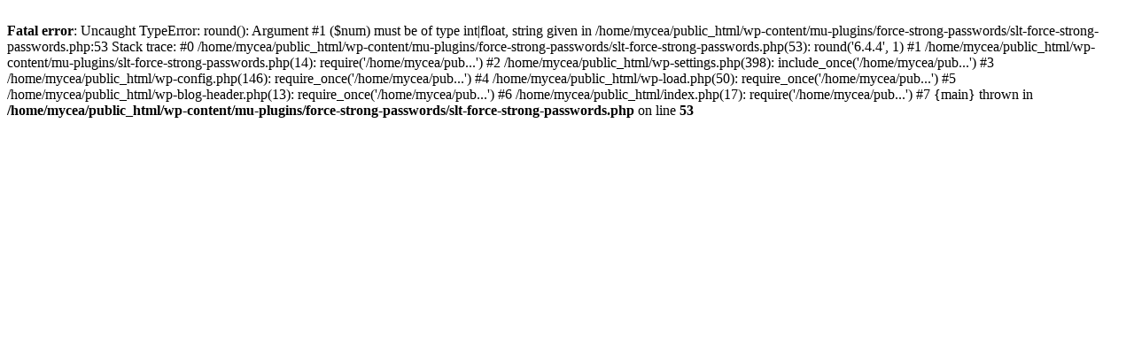

--- FILE ---
content_type: text/html; charset=UTF-8
request_url: https://my.clientengagementacademy.com/lessons/lesson-7-creating-a-return-on-education-digital-badges/
body_size: 133
content:
<br />
<b>Fatal error</b>:  Uncaught TypeError: round(): Argument #1 ($num) must be of type int|float, string given in /home/mycea/public_html/wp-content/mu-plugins/force-strong-passwords/slt-force-strong-passwords.php:53
Stack trace:
#0 /home/mycea/public_html/wp-content/mu-plugins/force-strong-passwords/slt-force-strong-passwords.php(53): round('6.4.4', 1)
#1 /home/mycea/public_html/wp-content/mu-plugins/slt-force-strong-passwords.php(14): require('/home/mycea/pub...')
#2 /home/mycea/public_html/wp-settings.php(398): include_once('/home/mycea/pub...')
#3 /home/mycea/public_html/wp-config.php(146): require_once('/home/mycea/pub...')
#4 /home/mycea/public_html/wp-load.php(50): require_once('/home/mycea/pub...')
#5 /home/mycea/public_html/wp-blog-header.php(13): require_once('/home/mycea/pub...')
#6 /home/mycea/public_html/index.php(17): require('/home/mycea/pub...')
#7 {main}
  thrown in <b>/home/mycea/public_html/wp-content/mu-plugins/force-strong-passwords/slt-force-strong-passwords.php</b> on line <b>53</b><br />
